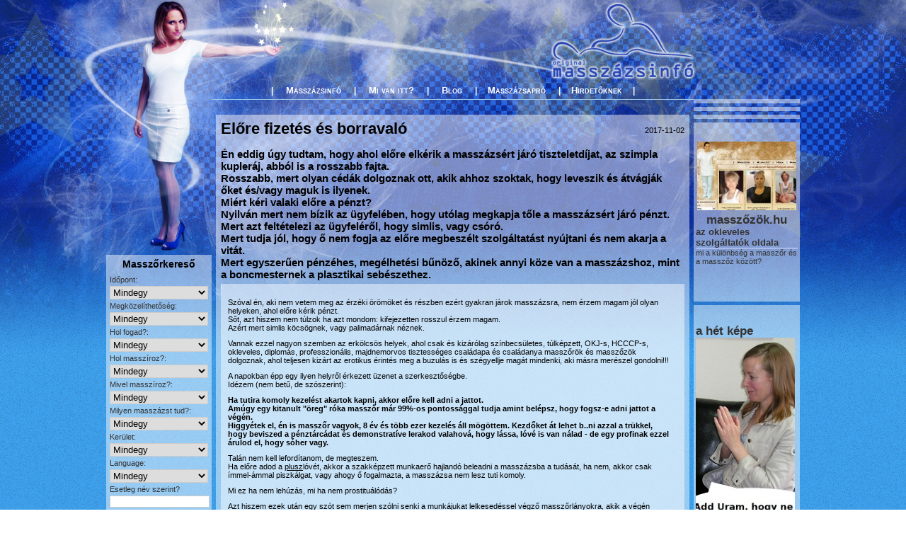

--- FILE ---
content_type: text/html; charset=utf-8
request_url: https://masszazsinfo.hu/news/Elore-fizetes-es-borravalo
body_size: 48728
content:
<!DOCTYPE html PUBLIC "-//W3C//DTD XHTML 1.0 Strict//EN" "http://www.w3.org/TR/xhtml1/DTD/xhtml1-strict.dtd">
<html xmlns="http://www.w3.org/1999/xhtml" xml:lang="hu" lang="hu">
<head>
    <meta http-equiv="Content-Type" content="text/html; charset=utf-8">
    <meta http-equiv="X-UA-Compatible" content="IE=9" />
    
    <meta http-equiv="imagetoolbar" content="no" />

            <meta name="author" content="Benke Péter" />
            <meta name="description" content="Előre fizetés, borravaló, lehúzás és nemfizetés a masszázsszalonban" />
            <meta name="keywords" content="" />
            <meta name="reply-to" content="Benke Péter" />
            <meta name="copyright" content="Copyright &copy; 2020 Benke Péter. " />
            <meta name="robots" content="index, follow, all" />
            <meta name="distribution" content="Global" />
            <meta name="revisit-after" content="Daily" />
            <meta name="rating" content="General" />
            <meta name="doc-type" content="Web Page" />
     
	<title>Előre fizetés és borravaló</title>
	
            <link rel="stylesheet" type="text/css" href="https://masszazsinfo.hu/css/page.css" />
            <link rel="stylesheet" type="text/css" href="https://masszazsinfo.hu/css/lightbox.css" />
            <link rel="stylesheet" type="text/css" href="https://masszazsinfo.hu/css/masszazsinfo.hu.css" />
    	
            <script type="text/javascript" src="https://ajax.googleapis.com/ajax/libs/jquery/1.7.2/jquery.min.js"></script>
            <script type="text/javascript" src="https://ajax.googleapis.com/ajax/libs/jqueryui/1.8.21/jquery-ui.min.js"></script>
            <script type="text/javascript" src="https://ajax.googleapis.com/ajax/libs/swfobject/2.2/swfobject.js"></script>
            <script type="text/javascript" src="https://masszazsinfo.hu/js/jquery-ui.js"></script>
            <script type="text/javascript" src="https://masszazsinfo.hu/js/jquery_smooth-scroll.js"></script>
            <script type="text/javascript" src="https://masszazsinfo.hu/js/lightbox.js"></script>
        
	<link rel="shortcut icon" href="https://masszazsinfo.hu/images/masszazsinfo.hu.ico" type="image/x-icon">
	<link rel="icon" href="https://masszazsinfo.hu/images/masszazsinfo.hu.ico" type="image/x-icon">
	<meta property="og:url" content="https://masszazsinfo.hu/" />
	<meta property="og:type" content="website" />
	<meta property="og:title" content="masszázs, masszázs hirdetések, Masszázs Budapesten - Masszázsinfó" />
	<meta property="og:description" content="Masszázsra vágyik? Akkor válasszon a masszázsinfóról. Merthogy masszázs, nem? De!" />

	
 <!-- Global site tag (gtag.js) - Google Analytics -->
 
<script async src="https://www.googletagmanager.com/gtag/js?id=UA-178379410-1"></script>
<script>
window.dataLayer = window.dataLayer || [];
function gtag(){dataLayer.push(arguments);}
gtag('js', new Date());

gtag('config', 'UA-178379410-1');
</script>

</head>
<body>
	<div id="backpic"></div>
    <div id="wrapper">
   	    <!-- HEADER -->
	<div id="header">
		 <a href="https://masszazsinfo.hu">
		 	<div id="header_content">
	        	 
        	</div>
        </a>
	</div>
        <!-- HEADER -->
        <div id="container">
            <div id="content">
                <div id="left_side">
     <a href="https://masszazsinfo.hu"><div class="left_empty"></div></a>
    <div id="kereso">
<div class="kereso_title">Masszőrkereső</div>
<form name="kereso" method="get" action="https://masszazsinfo.hu">
		<label for="nap">Időpont:</label>
		<select name="nap" id="nap">
			<option  value="mindegy">Mindegy</option>
			<option value="most">Most</option>
			<option value="hetkoznap">Hétköznap</option>
			<option value="hetvege">Hétvége</option>
			<option value="mindennap">Minden nap</option>
			<option value="ma">Mai nap</option>
		</select>
		<div id="timepick" class="timepick">
		<label for="ido_tol">Időpont:</label><br>
		<select name="ido_tol" id="ido_tol" style="width: 50px;">
			<option value="-">-</option>
							<option  value="0">0</option>
							<option  value="1">1</option>
							<option  value="2">2</option>
							<option  value="3">3</option>
							<option  value="4">4</option>
							<option  value="5">5</option>
							<option  value="6">6</option>
							<option  value="7">7</option>
							<option  value="8">8</option>
							<option  value="9">9</option>
							<option  value="10">10</option>
							<option  value="11">11</option>
							<option  value="12">12</option>
							<option  value="13">13</option>
							<option  value="14">14</option>
							<option  value="15">15</option>
							<option  value="16">16</option>
							<option  value="17">17</option>
							<option  value="18">18</option>
							<option  value="19">19</option>
							<option  value="20">20</option>
							<option  value="21">21</option>
							<option  value="22">22</option>
							<option  value="23">23</option>
					</select>- 
		<select name="ido_ig" id="ido_ig" style="width: 50px;">
			<option value="-">-</option>
							<option  value="1">1</option>
							<option  value="2">2</option>
							<option  value="3">3</option>
							<option  value="4">4</option>
							<option  value="5">5</option>
							<option  value="6">6</option>
							<option  value="7">7</option>
							<option  value="8">8</option>
							<option  value="9">9</option>
							<option  value="10">10</option>
							<option  value="11">11</option>
							<option  value="12">12</option>
							<option  value="13">13</option>
							<option  value="14">14</option>
							<option  value="15">15</option>
							<option  value="16">16</option>
							<option  value="17">17</option>
							<option  value="18">18</option>
							<option  value="19">19</option>
							<option  value="20">20</option>
							<option  value="21">21</option>
							<option  value="22">22</option>
							<option  value="23">23</option>
							<option  value="24">24</option>
					</select>
		</div>
	
		                                                                                                                                                                                                                                                                                                                                                                                                                                                                                                                                                                                                                            					<label for="megkozelithetoseg">Megközelíthetőség:</label>
					<select name="megkozelithetoseg" id="megkozelithetoseg">
					<option value="0">Mindegy</option>
                                            							<option  value="5">Ingyenes parkolás</option>
                                                                    							<option  value="6">Fizetős parkoló</option>
                                                                    							<option  value="116">Kiváló tömegközlekedés</option>
                                                                    							<option  value="7">Saját parkoló</option>
                                            					</select>
                                                                                                                                                                                                                                                                                                                                                                                                                                                                                                                                                                                                                                                                                                                                                                                                                                                                                                                                                                                                                                                                                                                                                                                                                                                                                                                                                                                                        					<label for="fogad">Hol fogad?:</label>
					<select name="fogad" id="fogad">
					<option value="0">Mindegy</option>
                                            							<option  value="15">Saját lakás</option>
                                                                                                                							<option  value="17">Bérlakás, másokkal</option>
                                                                    							<option  value="18">Szépségszalon</option>
                                                                    							<option  value="19">Egyéb üzlet</option>
                                                                    							<option  value="20">Hotel</option>
                                                                    							<option  value="21">Uszoda</option>
                                                                    							<option  value="22">Wellness</option>
                                                                    							<option  value="23">Természetgyógyász rendelő</option>
                                                                    							<option  value="24">Masszázsszalon</option>
                                                                    							<option  value="25">Házhoz megy</option>
                                                                    							<option  value="26">Egyéb</option>
                                            					</select>
                                                                                                                                                                                                                                                                                                                                                                                                        					<label for="massziroz">Hol masszíroz?:</label>
					<select name="massziroz" id="massziroz">
					<option value="0">Mindegy</option>
                                            							<option  value="27">Masszázságy, masszázspad</option>
                                                                    							<option  value="28">Ágy</option>
                                                                    							<option  value="29">Földre helyezett matrac, tatami</option>
                                                                    							<option  value="30">Szabadon választható</option>
                                            					</select>
                                                                                                                                                                                                                                                                                                                                                                                                                                                                                                                                                                                                                                                                                                                                                                                                                                                                                                                            					<label for="mivel">Mivel masszíroz?:</label>
					<select name="mivel" id="mivel">
					<option value="0">Mindegy</option>
                                            							<option  value="41">Kézzel</option>
                                                                    							<option  value="42">Alkarral</option>
                                                                                                                                                            							<option  value="45">Lábbal</option>
                                            					</select>
                                                                                                                                                                                                                                                                                                                                                                                                                                                                                                                                                                                                                                                                                                                                                                                                                                                                                                                                                                                                                                                                                                                                                                                                                                                                                                                                                                                                                                                                                                                                                                                                                                                                                                                                                                                                                                                                                                                                                                                                                                                                                                                                                                                                                                                                                                                                                                                                                                                                                                                                                                                                                                                                                                                                                                                                                                                                                                                                                                                                                                                                                                                                                                                                                                                                                                                                                                                                                                                                                                                                                                                                                                                                                                                                                                                                                                                                                                                                                                                                                                                                                                                                                                                                                                                                                                                                                                                                                        					<label for="tudas">Milyen masszázst tud?:</label>
					<select name="tudas" id="tudas">
					<option value="0">Mindegy</option>
                                            							<option  value="84">komplex masszázs</option>
                                                                    							<option  value="142">metamorf masszázs</option>
                                                                    							<option  value="106">access bars</option>
                                                                    							<option  value="89">cellulit masszázs</option>
                                                                    							<option  value="111">Aromaterápiás masszázs</option>
                                                                    							<option  value="83">ayurvédikus masszázs</option>
                                                                    							<option  value="100">ázsiai masszázs</option>
                                                                    							<option  value="137">Breuss-masszázs</option>
                                                                                                                							<option  value="138">Dorn terápia</option>
                                                                                                                							<option  value="79">élménymasszázs</option>
                                                                    							<option  value="94">energetizáló masszázs</option>
                                                                    							<option  value="51">érzéki masszázs</option>
                                                                    							<option  value="86">fejmasszázs</option>
                                                                                                                							<option  value="50">frissítő-lazító masszázs</option>
                                                                    							<option  value="98">gerincmasszázs</option>
                                                                    							<option  value="82">gyógymasszázs</option>
                                                                                                                							<option  value="95">izomlazító masszázs</option>
                                                                                                                                                                                                                                                                                                							<option  value="81">keleti masszázs</option>
                                                                    							<option  value="96">kényeztető masszázs</option>
                                                                    							<option  value="134">kinezio tape</option>
                                                                    							<option  value="93">komplex masszázs</option>
                                                                    							<option  value="49">lávaköves masszázs</option>
                                                                    							<option  value="135">lágy csontkovácsolás</option>
                                                                                                                							<option  value="48">lomi-lomi</option>
                                                                    							<option  value="123">manikűr</option>
                                                                    							<option  value="126">masszázs hölgyeknek</option>
                                                                    							<option  value="136">mozgásterápia</option>
                                                                    							<option  value="118">négykezes masszázs</option>
                                                                    							<option  value="102">nyirokmasszázs</option>
                                                                    							<option  value="121">pedikűr</option>
                                                                                                                							<option  value="87">pihentető masszázs</option>
                                                                    							<option  value="78">professzionális masszázs</option>
                                                                    							<option  value="97">prosztata masszázs</option>
                                                                    							<option  value="85">relaxációs masszázs</option>
                                                                    							<option  value="52">sport masszázs</option>
                                                                    							<option  value="46">svéd masszázs</option>
                                                                    							<option  value="88">szakszerű masszázs</option>
                                                                                                                							<option  value="110">szeretetmasszázs</option>
                                                                    							<option  value="119">szinkronmasszázs</option>
                                                                    							<option  value="80">szőlőmagolajos masszázs</option>
                                                                    							<option  value="122">talpmasszázs</option>
                                                                                                                                                                                                        							<option  value="47">thai masszázs</option>
                                                                                                                							<option  value="108">yumeiho masszázs</option>
                                                                    							<option  value="53">egyéb</option>
                                                                    							<option  value="124">masszázs oktatás</option>
                                            					</select>
                                                                                                                                                                                                                                                                                                                                                                                                                                                                                                                                                                                                                                                                                                                                                                                                                                                                                                                                                                                                                                                                                                                                                                                                                                                                                                                                                                                                                                                                                                                                                                                                                                                                                                                                                                                                                                                                                                                                                                                                                                                                        					<label for="kerulet">Kerület:</label>
					<select name="kerulet" id="kerulet">
					<option value="0">Mindegy</option>
                                            							<option  value="54">I. kerület</option>
                                                                    							<option  value="55">II. kerület</option>
                                                                    							<option  value="56">III. kerület</option>
                                                                    							<option  value="57">IV. kerület</option>
                                                                    							<option  value="58">V. kerület</option>
                                                                    							<option  value="59">VI. kerület</option>
                                                                    							<option  value="60">VII. kerület</option>
                                                                    							<option  value="61">VIII. kerület</option>
                                                                    							<option  value="62">IX. kerület</option>
                                                                    							<option  value="63">X. kerület</option>
                                                                    							<option  value="64">XI. kerület</option>
                                                                    							<option  value="65">XII. kerület</option>
                                                                    							<option  value="66">XIII. kerület</option>
                                                                    							<option  value="67">XIV. kerület</option>
                                                                    							<option  value="68">XV. kerület</option>
                                                                    							<option  value="69">XVI. kerület</option>
                                                                    							<option  value="70">XVII. kerület</option>
                                                                    							<option  value="71">XVIII. kerület</option>
                                                                    							<option  value="72">XIX. kerület</option>
                                                                    							<option  value="73">XX. kerület</option>
                                                                    							<option  value="74">XXI. kerület</option>
                                                                    							<option  value="75">XXII. kerület</option>
                                                                    							<option  value="76">XXIII. kerület</option>
                                                                    							<option  value="77">Budapesten kívül</option>
                                            					</select>
                                                                                                                                                                                                                                                                                                                                                                                                                                                                                                                                                                                                                                                        					<label for="nyelv">Language:</label>
					<select name="nyelv" id="nyelv">
					<option value="0">Mindegy</option>
                                            							<option  value="127">I speak English</option>
                                                                    							<option  value="128">Ich spreche Deutsch</option>
                                                                    							<option  value="129">Io parlo Italiano</option>
                                                                    							<option  value="130">Je parle français</option>
                                                                    							<option  value="131">Hablo Español</option>
                                                                    							<option  value="132">Я говорю по русски</option>
                                                                    							<option  value="133">Я розмовляю українською</option>
                                            					</select>
                            <label for="nev">Esetleg név szerint?</label><br>
    <input type="text" name="nev" id="nev" value="">
    <input type="hidden" name="page_selected" value="3" />
    <input class="kereses_button" name="search" type="submit" value="Keresés" />
    <input class="kereses_button" name="reset" id="search_reset" type="button" value="Feltételek törlése" />
</form>
</div>
<script type="text/javascript">
	$(document).ready(function() {
		if ($('#ido_tol').val() == '-') $('#ido_tol').val('0');
		if ($('#ido_ig').val() == '-') $('#ido_ig').val('24');
	
		if (($('#nap').val() == 'most') || ($('#nap').val() == 'mindegy'))
			$('#timepick').hide();
			
		var ido = $('#ido_tol').val();
		$('#ido_ig option').each(function (index) {
			if (parseInt($(this).attr('value')) <= ido) {
				$(this).hide();
			} else {
				$(this).show();
			}
		});
		var ido = $('#ido_ig').val();
		$('#ido_tol option').each(function (index) {
			if (parseInt($(this).attr('value')) >= ido) {
				$(this).hide();
			} else {
				$(this).show();
			}
		});
	});
    $('#search_reset').on('click', function () {
        $('select').val(0);
		$('#ido_tol').val('0');
		$('#ido_ig').val('24');
		$('#timepick').hide();
    });
	$('#nap').on('change', function () {
		if (($(this).val() == 'most') || ($(this).val() == 'mindegy')) {
			$('#timepick').hide();
			$('#ido_tol').val('0');
			$('#ido_ig').val('24');
		} else {
			$('#timepick').show();
		}
	});
	$('#ido_tol').on('change', function () {
		var ido = $(this).val();
		$('#ido_ig option').each(function (index) {
			if (parseInt($(this).attr('value')) <= ido) {
				$(this).hide();
			} else {
				$(this).show();
			}

		});
	});
	$('#ido_ig').on('change', function () {
		var ido = $(this).val();
		$('#ido_tol option').each(function (index) {
			if (parseInt($(this).attr('value')) >= ido) {
				$(this).hide();
			} else {
				$(this).show();
			}
		});
	});
    
</script>
                                                                                                                                                                                                                        <div class="left_modul"><h2 style="text-align: center;">
	<a href="https://masszazsinfo.hu/ahonapidezete">A h&oacute;nap id&eacute;zete</a></h2>
<p style="text-align: center;">
	<a href="https://masszazsinfo.hu/ahonapidezete"><img alt="" src="https://masszazsinfo.hu/admin/userfiles/images/stephen_king_cimlapidezet.jpg" style="width: 140px; height: 227px;" /></a></p>
</div>
                                                                            <div class="left_modul"><p style="text-align: center;">
	&nbsp;</p>
<p style="text-align: center;">
	&nbsp;</p>
<p style="text-align: center;">
	&nbsp;</p>
<p style="text-align: center;">
	<img alt="masszázsinfo kérdések" src="https://masszazsinfo.hu/admin/userfiles/images/gyik.jpg" style="width: 140px; height: 94px; margin-top: 5px; margin-bottom: 5px;" /></p>
<h2 style="text-align: center;">
	GYIK</h2>
<p style="text-align: center;">
	(gyakran ism&eacute;telt k&eacute;rd&eacute;sek)</p>
<p style="text-align: center;">
	*******************</p>
<h2>
	<a href="https://masszazsinfo.hu/news/Miert-pont-a-masszazsinfo" target="_blank">Mitől m&aacute;s </a></h2>
<h3 style="text-align: right;">
	<a href="https://masszazsinfo.hu/news/Miert-pont-a-masszazsinfo" target="_blank">a massz&aacute;zsinf&oacute;?</a></h3>
<p>
	&nbsp;</p>
<h2>
	<a href="https://masszazsinfo.hu/news/Miert-nincs-itt-forum" target="_blank">Mi&eacute;rt nincs </a></h2>
<h3 style="text-align: right;">
	<a href="https://masszazsinfo.hu/news/Miert-nincs-itt-forum" target="_blank">itt f&oacute;rum?</a></h3>
<p>
	&nbsp;</p>
<h2>
	<a href="https://masszazsinfo.hu/news/Mit-tud-a-kezunk" target="_blank">Mit tud </a></h2>
<h3 style="text-align: right;">
	<a href="https://masszazsinfo.hu/news/Mit-tud-a-kezunk" target="_blank">a kez&uuml;nk?</a></h3>
<p>
	&nbsp;</p>
<h2>
	<a href="https://masszazsinfo.hu/news/Kinek-mire-jo" target="_blank">Mire j&oacute; </a></h2>
<h3 style="text-align: right;">
	<a href="https://masszazsinfo.hu/news/Kinek-mire-jo" target="_blank">a massz&aacute;zs?</a></h3>
<p>
	&nbsp;</p>
<h2>
	<a href="https://masszazsinfo.hu/news/A-kritikan-aluli-masszazs-ismervei-" target="_blank">Milyen a </a></h2>
<h3 style="text-align: right;">
	<a href="https://masszazsinfo.hu/news/A-kritikan-aluli-masszazs-ismervei-" target="_blank">rossz massz&aacute;zs</a>?</h3>
<p>
	&nbsp;</p>
<h2>
	<a href="https://masszazsinfo.hu/news/Masszazsszalon-vagy-kupleraj" target="_blank">Massz&aacute;zsszalon </a></h2>
<h3 style="text-align: right;">
	<a href="https://masszazsinfo.hu/news/Masszazsszalon-vagy-kupleraj" target="_blank">vagy kupler&aacute;j?</a></h3>
<p>
	&nbsp;</p>
<h2>
	<a href="https://masszazsinfo.hu/news/Miert-kerdi-a-vendeg%2C-hogy-milyen-befejezes-van" target="_blank">Mi&eacute;rt k&eacute;rd&eacute;s </a></h2>
<h3 style="text-align: right;">
	<a href="https://masszazsinfo.hu/news/Miert-kerdi-a-vendeg%2C-hogy-milyen-befejezes-van" target="_blank">a befejez&eacute;s?</a></h3>
<p>
	&nbsp;</p>
<h2>
	<a href="https://masszazsinfo.hu/news/Kik-is-mocskoljak-be-a-szakmat-" target="_blank">Kik j&aacute;ratj&aacute;k le </a></h2>
<h3 style="text-align: right;">
	<a href="https://masszazsinfo.hu/news/Kik-is-mocskoljak-be-a-szakmat-" target="_blank">a szakm&aacute;t?</a></h3>
<p>
	&nbsp;</p>
</div>
                                                                                                                                                                                                                        <div class="left_modul"><p>
	<a href="https://masszazsinfo.hu/hirdessen-a-masszazsinfon" target="_blank"><img alt="masszázshirdetés feladás itt" src="https://masszazsinfo.hu/admin/userfiles/images/hirdetne.jpg" style="width: 145px; height: 307px;" /></a></p>
</div>
                                                                <div class="left_modul"><h3>
	<a href="https://masszazsinfo.hu/partnerek">partnereink oldala</a></h3>
<p>
	<a href="https://www.mystat.hu/query.php?id=6166" target="_blank"><script language="JavaScript" type="text/javascript" src="https://stat.mystat.hu/stat.php?h=1&id=6166"></script></a><noscript><a href="https://www.mystat.hu/query.php?id=6166" target="_blank"><img src="https://stat.mystat.hu/collect.php?id=6166&h=1" alt="mystat" border="0"></img></a></noscript></p>
</div>
                                                        <div class="left_modul"><p style="text-align: center;">
	<strong><a href="https://masszazsmaskeppen.hu" target="_blank"><img alt="masszázs másképpen" src="https://masszazsinfo.hu/admin/userfiles/images/nezd.jpg" style="width: 75px; height: 100px;" /></a></strong></p>
<p style="text-align: center;">
	<strong><a href="https://masszazsmaskeppen.hu" target="_blank">massz&aacute;zs m&aacute;sk&eacute;ppen</a></strong></p>
</div>
                                                    
</div>


            <div id="center_side">
    <div id="mainmenu" class="felsomenu">
            	        	        	        	        	        	        	        	        	        	        	        	        	        	        	        	        	        	        	        	        	        	        	        			|		    <a href="https://masszazsinfo.hu">Masszázsinfó</a>
		  
        
                			|		    <a href="https://masszazsinfo.hu/miert-pont-a-masszazsinfo">Mi van itt?</a>
		  
        
                			|		    <a href="https://masszazsinfo.hu/news">Blog</a>
		  
        
                |<a href="https://masszazsinfo.hu/masszazsapro" target="_blank">Masszázsapró</a>
	|<a href="https://masszazsinfo.hu/masszazshirdetok" target="_blank">Hirdetőknek</a>|
</div>
	
	<div id="center_tartalom">
		    <div class="hir">
    <div class="hir_cim">
        <h1>Előre fizetés és borravaló</h1>
    </div>
    <div class="hir_datum">2017-11-02</div>
    <h3><div class="hir_rovid"><h3>
	&Eacute;n eddig &uacute;gy tudtam, hogy ahol előre elk&eacute;rik a massz&aacute;zs&eacute;rt j&aacute;r&oacute; tiszteletd&iacute;jat, az szimpla kupler&aacute;j, abb&oacute;l is a rosszabb fajta.<br />
	Rosszabb, mert olyan c&eacute;d&aacute;k&nbsp;dolgoznak ott, akik ahhoz szoktak, hogy leveszik &eacute;s &aacute;tv&aacute;gj&aacute;k őket &eacute;s/vagy maguk is ilyenek.</h3>
<h3>
	Mi&eacute;rt k&eacute;ri valaki előre a p&eacute;nzt?<br />
	Nyilv&aacute;n mert nem b&iacute;zik az &uuml;gyfel&eacute;ben, hogy ut&oacute;lag megkapja tőle&nbsp;a massz&aacute;zs&eacute;rt j&aacute;r&oacute; p&eacute;nzt.<br />
	Mert azt felt&eacute;telezi az &uuml;gyfel&eacute;ről, hogy simlis, vagy cs&oacute;r&oacute;.<br />
	Mert tudja j&oacute;l, hogy&nbsp;ő nem fogja az előre megbesz&eacute;lt szolg&aacute;ltat&aacute;st ny&uacute;jtani &eacute;s nem akarja a vit&aacute;t.<br />
	Mert egyszerűen p&eacute;nz&eacute;hes, meg&eacute;lhet&eacute;si bűn&ouml;ző, akinek annyi k&ouml;ze van a massz&aacute;zshoz, mint a boncmesternek a plasztikai seb&eacute;szethez.</h3>
</div></h3>

<div class="hir_teljes">
    <p>
	Sz&oacute;val &eacute;n, aki nem vetem meg az &eacute;rz&eacute;ki &ouml;r&ouml;m&ouml;ket &eacute;s r&eacute;szben ez&eacute;rt gyakran j&aacute;rok massz&aacute;zsra, nem &eacute;rzem magam j&oacute;l olyan helyeken, ahol előre k&eacute;rik p&eacute;nzt.<br />
	Sőt, azt hiszem nem t&uacute;lzok ha azt mondom: kifejezetten rosszul &eacute;rzem magam.<br />
	Az&eacute;rt mert simlis&nbsp;k&ouml;cs&ouml;gnek, vagy palimad&aacute;rnak n&eacute;znek.</p>
<p>
	Vannak ezzel nagyon szemben&nbsp;az erk&ouml;lcs&ouml;s helyek, ahol csak &eacute;s kiz&aacute;r&oacute;lag sz&iacute;nbecs&uuml;letes, t&uacute;lk&eacute;pzett, OKJ-s, HCCCP-s, okleveles, diplom&aacute;s, professzion&aacute;lis, majdnemorvos tisztess&eacute;ges csal&aacute;dapa &eacute;s csal&aacute;danya masszőr&ouml;k &eacute;s masszőz&ouml;k dolgoznak, ahol teljesen kiz&aacute;rt az erotikus &eacute;rint&eacute;s meg a buzul&aacute;s is &eacute;s sz&eacute;gyellje mag&aacute;t mindenki, aki m&aacute;sra mer&eacute;szel gondolni!!!</p>
<p>
	A napokban &eacute;pp egy ilyen helyről &eacute;rkezett &uuml;zenet a szerkesztős&eacute;gbe.<br />
	Id&eacute;zem (nem betű, de sz&oacute;szerint):</p>
<p>
	<strong>Ha tutira komoly kezel&eacute;st akartok kapni, akkor előre kell adni a jattot.<br />
	Am&uacute;gy egy kitanult &quot;&ouml;reg&quot; r&oacute;ka masszőr m&aacute;r 99%-os pontoss&aacute;ggal tudja amint bel&eacute;psz, hogy fogsz-e adni jattot a v&eacute;g&eacute;n.<br />
	Higgy&eacute;tek el, &eacute;n is masszőr vagyok, 8 &eacute;v &eacute;s t&ouml;bb ezer kezel&eacute;s &aacute;ll m&ouml;g&ouml;ttem. Kezdőket &aacute;t lehet b..ni azzal a tr&uuml;kkel, hogy beviszed a p&eacute;nzt&aacute;rc&aacute;dat &eacute;s demonstrat&iacute;ve lerakod valahov&aacute;, hogy l&aacute;ssa, l&oacute;v&eacute; is van n&aacute;lad - de egy profinak ezzel &aacute;rulod el, hogy s&oacute;her vagy. </strong></p>
<p>
	Tal&aacute;n nem kell leford&iacute;tanom, de megteszem.<br />
	Ha előre adod a <u>plusz</u>l&oacute;v&eacute;t, akkor a szakk&eacute;pzett munkaerő hajland&oacute; beleadni a massz&aacute;zsba a tud&aacute;s&aacute;t, ha nem, akkor csak &iacute;mmel-&aacute;mmal piszk&aacute;lgat, vagy ahogy ő fogalmazta, a massz&aacute;zsa nem lesz tuti komoly.</p>
<p>
	Mi ez ha nem leh&uacute;z&aacute;s, mi ha nem prostitu&aacute;l&oacute;d&aacute;s?</p>
<p>
	Azt hiszem ezek ut&aacute;n egy sz&oacute;t sem merjen sz&oacute;lni senki a munk&aacute;jukat lelkesed&eacute;ssel v&eacute;gző masszőrl&aacute;nyokra, akik a v&eacute;g&eacute;n belevisznek egy kis &eacute;rz&eacute;kis&eacute;get.<br />
	Sokkal tisztess&eacute;gesebbek, mint az, aki ezt a balk&aacute;ni mentalit&aacute;st m&eacute;g b&uuml;szk&eacute;n k&ouml;zz&eacute; is teszi!</p>
<p>
	&nbsp;</p>
<p>
	RoK</p>

</div>
</div>

	</div>
</div>
    <div id="right_side">
    <div class="right_empty"></div>
                                                                                                            <div class="left_modul"><div class="modul_uj_hirdeto">
    </div></div>
                                                                                                                                                                                                                                                <div class="left_modul">	</div>
                                                                                            <div class="left_modul"><div class="modul_ujkep">
    </div>
</div>
                                                                                                                                                    <div class="left_modul"><br />
<br />
<h2 style="text-align: center;">
	<a href="https://masszozok.hu" target="_blank"><img alt="masszőzök" src="https://masszazsinfo.hu/admin/userfiles/images/masszozok_kicsi.jpg" style="width: 140px; height: 97px;" /></a><br />
	<a href="https://masszozok.hu" target="_blank">masszőz&ouml;k.hu</a></h2>
<h3>
	<a href="https://masszozok.hu" target="_blank">az okleveles szolg&aacute;ltat&oacute;k oldala</a></h3>
<p>
	mi a k&uuml;l&ouml;nbs&eacute;g a masszőr &eacute;s a masszőz k&ouml;z&ouml;tt?</p>
<p>
	<br />
	<br />
	<br />
	&nbsp;</p>
</div>
                                                                                                                                                                                                                                                                <div class="left_modul"><br />
<br />
<h2>
	<a href="https://masszazsinfo.hu/masszazsfoto">a h&eacute;t k&eacute;pe </a></h2>
<p>
	<a href="https://masszazsinfo.hu/masszazsfoto"><img alt="fohász masszázs előtt" src="https://masszazsinfo.hu/admin/userfiles/images/adduram.jpg" style="width: 140px; height: 248px;" /></a></p>
<br />
<br />
</div>
                                                                    <div class="left_modul"><p>
	<strong>GONDOLTA VOLNA?</strong></p>
<p>
	- <a href="https://masszazsinfo.hu/news/Masszazsokrol-irtak" target="_blank">Ilyen volt a massz&aacute;zsom</a></p>
<p>
	- <a href="https://masszazsinfo.hu/news/Egyszer-csak-a-masszor-keze-eltevedt" target="_blank">Egyszer csak a masszőr keze elt&eacute;vedt</a> (gyűjtem&eacute;ny)</p>
<p>
	-<a href="https://masszazsinfo.hu/news/Specialis-masszazsok-1." target="_blank"> Speci&aacute;lis massz&aacute;zsok</a></p>
<p>
	-<a href="https://masszazsinfo.hu/masszazs-es-egeszseg" target="_blank"> Massz&aacute;zs &eacute;s eg&eacute;szs&eacute;g</a></p>
<p>
	-<a href="https://masszazsinfo.hu/news/Ne-nyulkalj-masszazs-kozben%2C-mert-megjarod-"> Ne ny&uacute;lk&aacute;lj massz&aacute;zs k&ouml;zben, mert megj&aacute;rod! (vide&oacute;)</a><br />
	&nbsp;</p>
<p>
	<a href="https://www.mystat.hu/query.php?id=157798" target="_blank"><script language="JavaScript" type="text/javascript" src="https://stat.mystat.hu/stat.php?h=1&id=157798"></script></a><noscript><a href="https://www.mystat.hu/query.php?id=157798" target="_blank"><img src="https://stat.mystat.hu/collect.php?id=157798&h=1" alt="mystat" border="0"></img></a></noscript></p>
</div>
                                    <div class="left_modul"><p>
	<a href="https://masszazsinfo.hu/vasarlokkonyve"><img alt="masszázs beszámolók" src="https://masszazsinfo.hu/admin/userfiles/images/vassarlokkonyve.jpg" style="width: 140px; height: 84px;" /></a></p>
</div>
                                    <div class="left_modul"><h2>
	<a href="https://www.youtube.com/user/mmedify" target="_blank">n&eacute;zze meg a massz&aacute;zsinf&oacute;</a></h2>
<p>
	<a href="https://www.youtube.com/user/mmedify" target="_blank"><img alt="masszázsinfó csatorna a youtube-on" src="https://masszazsinfo.hu/admin/userfiles/images/youtube.jpg" style="width: 145px; height: 62px; margin-top: 5px; margin-bottom: 5px;" /></a></p>
<h4>
	csatorn&aacute;j&aacute;t, ha tetszett,<br />
	iratkozzon f&ouml;l izibe&#39;</h4>
</div>
                                    <div class="left_modul"><p style="text-align: center;">
	<span style="font-size:24px;">***</span></p>
<h3>
	<span style="color:#0000ff;"><strong>Mit kell tudni a(z)</strong></span></h3>
<p>
	&nbsp;</p>
<h4>
	- <a href="https://masszazsinfo.hu/access-bars" target="_blank">Access Bars</a></h4>
<h4>
	<a href="https://masszazsinfo.hu/news/Mi-az-a-lavakoves-masszazs" target="_blank">- l&aacute;vak&ouml;ves massz&aacute;zs</a></h4>
<h4>
	<a href="https://masszazsinfo.hu/news/Milyen-az-a-mezesmasszazs" target="_blank">- m&eacute;zes massz&aacute;zs</a></h4>
<h4>
	<a href="https://prosztatamasszazs.hu/mivanitt" target="_blank">- prosztata massz&aacute;zs</a></h4>
<h4>
	<a href="https://masszazsinfo.hu/svedmasszazs" target="_blank">- sv&eacute;dmassz&aacute;zs</a></h4>
<h3 style="text-align: right;">
	...R&Oacute;L?</h3>
<p>
	&nbsp;</p>
<p style="text-align: center;">
	<span style="font-size:24px;">***</span></p>
</div>
                                    <div class="left_modul"><p style="text-align: center;">
	<a href="https://erzeki-masszazs.hu" target="_blank"><img alt="masszázs és tantrikus masszázs" src="https://masszazsinfo.hu/admin/userfiles/images/nezd-jobb.jpg" style="width: 75px; height: 100px;" /></a></p>
<h3 style="text-align: center;">
	<a href="https://erzeki-masszazs.hu" target="_blank">ha ez sem el&eacute;g</a></h3>
</div>
            
</div>
            </div>
        </div>
	<!-- FOOTER -->
	<div id="footer">
		<div id="footer_content">
			<div id="footermenu">
	<a target="_blank" href="https://masszazsmaskeppen.hu/impresszum" target="_blank">Kapcsolatfelvétel</a> |
	<a target="_blank" href="https://masszazsmaskeppen.hu/hirdessen-itt" target="_blank">Hirdessen itt</a> |
	<a target="_blank" href="https://masszazsinfo.hu/copyright">Copyright</a>
</div>

<div id="footermenu">
	Copyright by Mobil Média 2001 Kft.<br/>
	<a href="https://www.dlight.hu" target="_blank">Created by DLight</a>
</div>    		
		</div>
	</div>
	<!-- FOOTER -->
    </div>
    
    <script>
    	$(".hirdetes_video iframe").css("width","400px");
    	if($("#elso_tulajdonsag").html()!=null)
    	$(".hirdetes_nev h1").append(" - "+$("#elso_tulajdonsag").html());
    </script>
    </body>
</html>

--- FILE ---
content_type: text/css; charset=utf-8
request_url: https://masszazsinfo.hu/css/page.css
body_size: 2223
content:
@charset "utf-8";*{margin:0;padding:0;border:0;}html,body{height:100%;width:100%;}body,td,th{margin:0px;padding:0px;border:0px;font-family:Verdana,Geneva,sans-serif;font-size:11px;color:#343333;}body{}a{font-family:Verdana,Geneva,sans-serif;color:#343333;}a:link{text-decoration:none;}a:visited{text-decoration:none;color:#343333;}a:hover{text-decoration:underline;color:#343333;}a:active{text-decoration:none;color:#343333;}#backpic{height:975px;position:absolute;width:100%;}#wrapper{width:auto;text-align:left;position:relative;min-height:100%;height:auto !important;height:100%;}#header{position:relative;width:100%;}#header_content{position:relative;margin:0px auto;width:980px;height:115px;}#container:after{clear:both;display:block;content:".";height:0;visibility:hidden;min-height:110px;}#container{padding-bottom:100px;}#footer{width:100%;height:100px;position:absolute;bottom:0 !important;bottom:-1px;}#footer_content{position:relative;margin:0px auto;width:980px;height:100px;}#content{position:relative;margin:0px auto;padding-bottom:100px;width:980px;}#left_side,#center_side,#right_side{position:relative;float:left;height:100%;}#left_side{width:150px;}#left_side div{float:left;}#left_header{height:200px;background-color:#ff0000;margin-bottom:5px;}#center_side{width:680px;}#right_side{width:150px;}#right_side div{float:left;}.left_empty{height:380px;width:100%}.right_empty{height:25px;width:100%;}#mainmenu,#footermenu{padding:5px;text-align:center;}#footermenu{border-top:1px solid #FFFFFF;}#mainmenu{background:url(../images/kereso_back.png);font-variant:small-caps;font-weight:bold;margin-bottom:1px;}#mainmenu a{margin-right:15px;margin-left:15px;font-size:13px;}#footermenu a{margin-right:5px;margin-left:5px;}#kereso{background:url("../images/kereso_back.png") repeat scroll 0 0 transparent;border-bottom:1px solid #000000;padding:5px;width:139px;margin-bottom:5px;}#kereso label,#kereso select,#kereso input{margin-top:3px;margin-bottom:3px;width:139px;}#kereso input{border:1px solid #cccccc;}#kereso select{border:1px solid #cccccc;margin-right:10px;}#kereso .kereses_button{padding:3px;background-color:#ffffff;cursor:pointer;}#kereso .kereso_title{color:#000000;font-size:0.875rem;font-weight:bold;margin-bottom:8px;text-align:center;width:100%;}#center_tartalom{width:100%;padding:5px;}.left_modul,.right_modul{margin-bottom:5px;width:144px;padding:3px;}.modul_hirlevel h3{font-size:11px;border-bottom:1px solid #aaaaaa;margin-bottom:5px;}.modul_hirlevel label{margin-bottom:3px;}.modul_hirlevel input{margin-bottom:3px;width:144px;}.modul_hirlevel .button{margin-top:3px;cursor:pointer;width:139px;float:right;}.modul_uj_hirdeto{width:100%;}.modul_uj_hirdeto h3{font-size:11px;border-bottom:1px solid #aaaaaa;margin-bottom:5px;}.modul_uj_hirdeto .datum{font-size:10px;}.modul_uj_hirdeto .nev a{font-size:12px;}.modul_uj_hirdeto .nev{margin-bottom:5px;font-weight:bold;overflow:hidden;text-overflow:ellipsis;white-space:nowrap;}.modul_linkek{width:100%;}.modul_linkek h3{font-size:11px;border-bottom:1px solid #aaaaaa;margin-bottom:5px;}.modul_linkek .link{text-align:right;}.modul_linkek .link a{font-size:10px;}.modul_ujkep{width:100%;}.modul_ujkep h3{font-size:11px;border-bottom:1px solid #aaaaaa;margin-bottom:5px;}.modul_ujkep_kep{float:left;width:35px;height:35px;overflow:hidden;margin-top:3px;}.modul_ujkep_kep img{width:35px;}.modul_ujkep_szoveg{margin-top:3px;overflow:hidden;padding-left:5px;padding-top:2px;white-space:nowrap;width:102px;}.modul_ujkep_szoveg .nev{font-weight:bold;overflow:hidden;text-overflow:ellipsis;white-space:nowrap;}.modul_uj_hir{width:100%;}.modul_uj_hir h3{font-size:11px;border-bottom:1px solid #aaaaaa;margin-bottom:5px;}.modul_uj_hir .datum{font-size:10px;}.modul_uj_hir .nev{margin-bottom:5px;font-weight:bold;}.modul_uj_hir .nev a{font-size:11px;}.keretlink_kep{text-align:center;width:100%;}.keretlink_szoveg{margin:3px 5px;position:absolute;}.kiemeltek{}.extrasor{background:url("../images/footer_masszaszinfo.jpg") no-repeat scroll center top rgba(0,0,0,0);border-top:1px solid #ffffff;height:200px;margin-top:15px;padding:6px;}.extrasor_title{color:#ffffff;font-size:20px;padding-bottom:10px;text-align:center;}.kep{border:1px solid;float:left;height:270px;margin:2px;max-height:270px;position:relative;width:125px;text-align:center;padding:1px;overflow:hidden;}.kep .nev{display:table-cell;height:56px;overflow:hidden;padding-left:3px;padding-right:3px;text-overflow:ellipsis;vertical-align:middle;}.kep .pic{border-bottom:1px solid #EA7E00;height:200px;margin-bottom:5px;margin-left:3px;margin-top:3px;overflow:hidden;padding-bottom:5px;width:148px;}.oszlop4{width:155px;margin:5px;padding-right:0px;}.oszlop5{height:220px;}.oszlop5 .pic{height:145px;width:120px;overflow:hidden;}.oszlop5 .pic img{height:145px;}.extrasor .oszlop5{height:150px;}.reklam{width:666px;overflow:hidden;padding-top:10px;padding-bottom:10px;float:left;}.oldal_rovid_leiras{width:655px;padding-top:15px;padding-bottom:15px;float:left;background:url("../images/kereso_back.png") repeat scroll 0 0 transparent;color:#000000;padding:5px;margin-top:25px;}.nyitooldal_felso_szoveg{margin-left:2px;margin-top:-4px;width:651px;}.no_results{width:660px;padding-top:15px;padding-bottom:15px;float:left;background:url("../images/kereso_back.png") repeat scroll 0 0 transparent;color:#000000;padding:5px;margin-top:25px;}.hirdetes_bal,.hirdetes_jobb,.hirdetes_galeria,.hirdetes_video{position:relative;float:left;}.hirdetes_bal{width:195px;min-height:400px;padding:10px;}.hirdetes_bal .parameterek a{text-decoration:underline;}.hirdetes_bal .parameterek .parameter_kategoria{font-weight:bold;margin-top:15px;margin-bottom:5px;}.hirdetes_bal .thumbpic{width:190px;height:240px;overflow:hidden;margin-bottom:20px;}.hirdetes_galeria .thumbpic{}.thumbpic .thumb_image{bottom:0;left:0;margin:auto;max-width:100%;position:absolute;right:0;top:0;}.hirdetes_bal .thumbpic img{}.hirdetes_jobb{width:436px;min-height:400px;padding:10px;}.hirdetes_jobb .hirdetes_nev{position:relative;margin-bottom:20px;}.hirdetes_jobb .hirdetes_kerulet{position:relative;line-height:30px;}.hirdetes_telefonszam,.hirdetes_nyitvatartas,.hirdetes_szoveg,.hirdetes_video a{width:100%;position:relative;float:left;margin-bottom:20px;font-size:12px;}.hirdetes_szoveg a{color:#ffffff;text-decoration:underline;}.hirdetes_video a{color:#ffffff;text-decoration:underline;}.hirdetes_telefonszam{font-size:20px;}.hirdetes_nyitvatartas p{margin-top:5px;margin-left:20px;}.hirdetes_nyitvatartas label{float:left;position:relative;width:70px;}.hirdetes_galeria{width:430px;}.hirdetes_galeria .thumbpic{float:left;position:relative;height:200px;overflow:hidden;text-align:center;margin:2px 2px 5px;padding:2px;width:31%;}.hirdetes_video{width:650px;min-height:50px;margin-top:25px;margin-bottom:25px;padding-left:15px;}.hirdetes_szoveg p,.hirdetes_szoveg h1,.hirdetes_szoveg h2,.hirdetes_szoveg h3,.hirdetes_szoveg h4,.hirdetes_szoveg h5,.hirdetes_szoveg h6,.hirdetes_szoveg pre,.hirdetes_szoveg span{margin:10px 10px 10px 0;}.hirdetes_szoveg ol{margin-left:35px;}.hir_title{margin-top:10px;}.hir{border-bottom:1px solid #000000;color:#FFFFFF;display:table;margin-top:15px;padding:7px;width:655px;}.hir a{color:#ffffff;text-decoration:underline;}.hir_cim,.hir_datum,.hir_teljes{position:relative;float:left;margin-bottom:10px;}.hir_cim{color:#000000;}.hir_cim a{color:#000000;font-size:20px;}.hir_datum{float:right;line-height:30px;color:#000000;}.hir_rovid{color:#000000;float:left;position:relative;width:100%;font-weight:bold;}.hir_rovid img{padding:5px;}.hir_teljes{width:auto;color:#000000;padding:10px;margin-top:5px;}.hir_teljes img{max-width:605px;}.hir_rovid a{color:#000000;text-decoration:underline;}.hir_teljes a{color:#000000;text-decoration:underline;}.hir_teljes p,.hir_teljes h1,.hir_teljes h2,.hir_teljes h3,.hir_teljes h4,.hir_teljes h5,.hir_teljes h6,.hir_teljes pre,.hir_teljes span{margin:10px 10px 10px 0;}.hir_teljes ol{margin-left:35px;}.hir_teljes img{padding:5px;}.clear{clear:both;}.dinamikus_oldal{color:#FFFFFF;margin-bottom:20px;margin-top:20px;padding:5px 5px 10px;width:655px;}.dinamikus_oldal a{text-decoration:underline;}.dinamikus_oldal p,.dinamikus_oldal h1,.dinamikus_oldal h2,.dinamikus_oldal h3,.dinamikus_oldal h4,.dinamikus_oldal h5,.dinamikus_oldal h6,.dinamikus_oldal pre,.dinamikus_oldal span{margin:10px 10px 10px 0;}.dinamikus_oldal li,.hir_teljes li,.hirdetes_szoveg li{margin-bottom:5px;margin-left:25px;margin-right:10px;}.dinamikus_oldal ol{margin-left:35px;}.munka{font-size:14px;padding:10px;width:645px;}.munka p{margin:0px;}.dinamikus_oldal .cke_button{margin:0px;}.cke_skin_kama .cke_wrapper{background:none !important;border:none !important;padding:0px !important;}span.cke_skin_kama{border:medium none !important;padding:0 !important;}.adultpage{background-color:#000000;}.adult{background:url("../images/adultpage_back.jpg") repeat-x scroll 0 0 transparent;height:523px;}.adult .figyelem{width:780px;height:238px;margin:0px auto;padding-top:120px;}.adult .gombok{margin:0 auto;text-align:center;width:800px;}.adult .gombok a{}.moduloszto{border-bottom:1px solid #FFFFFF;height:10px;width:100%;}#masszazsreg{width:500px;margin:15px auto;padding:15px;border:1px solid #ffffff;}#masszazsreg label{display:block;float:left;position:relative;width:120px;}#masszazsreg input{padding:5px;width:300px;}#masszazsreg select{padding:5px;}#masszazsreg .submit_gomb{margin:20px auto 0;width:120px;}#masszazsreg .submit_gomb input{font-weight:bold;width:120px;cursor:pointer;}.sikeres_reg{font-size:20px;font-weight:bold;padding-bottom:20px;padding-top:20px;text-align:center;}.splashscreen{background-color:rgba(0,0,0,0.5);height:100%;left:0;position:absolute;top:0;width:100%;z-index:1000;}.splashscreen_content{background-color:rgba(255,255,255,0.9);border:3px solid #343333;bottom:-30%;font-size:16px;height:250px;margin:0 auto;max-width:400px;padding:15px;position:relative;width:100%;text-align:center;}.splashscreen_content img{float:right;height:20px;position:relative;width:20px;}

--- FILE ---
content_type: text/css; charset=utf-8
request_url: https://masszazsinfo.hu/css/masszazsinfo.hu.css
body_size: 697
content:
@charset "utf-8";body{background:url(../images/bg_masszaszinfo.jpg);}#backpic{background:url(../images/background_masszaszinfo.jpg) no-repeat center top;}#mainmenu{color:#ffffff;background:none;border-bottom:1px solid #9BC6E5;}#mainmenu a{color:#ffffff;}.felsomenu{text-align:left;font-size:12px;}#footer_content{background:url(../images/footer_masszaszinfo.jpg) no-repeat center top;color:#ffffff;}#footer_content a{color:#ffffff;}#kereso{border-bottom:1px solid #daeffe;}#kereso .kereses_button{background-color:#1556B1;color:#ffffff;border:1px solid #FFFFFF;}.right_modul,.left_modul{background-color:none;background:url("../images/kereso_back.png") repeat scroll 0 0 transparent;}.right_modul h3,.left_modul h3{border-bottom:1px solid #DDDDFF;}.modul_hirlevel .button{background-color:#1556B1;border:1px solid #FFFFFF;color:#FFFFFF;}.kiemeltek{}.extrasor{background:url("../images/footer_masszaszinfo.jpg") no-repeat scroll center top rgba(0,0,0,0);border-top:1px solid #ffffff;height:200px;margin-top:15px;padding:6px;}.extrasor_title{color:#ffffff;font-size:20px;padding-bottom:10px;text-align:center;}.kep{background:#a1bcd8;filter:progid:DXImageTransform.Microsoft.gradient(startColorstr='#a1bcd8',endColorstr='#eff7ff');background:-webkit-gradient(linear,left top,left bottom,from(#a1bcd8),to(#eff7ff));background:-moz-linear-gradient(top,#a1bcd8,#eff7ff);border:1px solid #daeffe;}.kep .pic{border-bottom:1px solid #ffffff;}.kep .nev{color:#000000;font-size:9px;}.oszlop4 .nev{font-size:0.625rem;}.reklam{}.oldal_rovid_leiras{color:#000000;}.left_empty{height:245px;}.hirdetes_bal .parameterek a{color:#ffffff;}.hirdetes_jobb .hirdetes_nev{color:#ffffff;}.hirdetes_bal .thumbpic img{border:1px solid #ffffff;}.parameterek,.hirdetes_nev,.hirdetes_kerulet,.hirdetes_telefonszam,.hirdetes_nyitvatartas,.hirdetes_szoveg,.hirdetes_video a{color:#ffffff;}.hirdetes_galeria .thumbpic{border:1px solid #ffffff;}.hir_title{color:#FFFFFF;}.hir{background:url("../images/kereso_back.png") repeat scroll 0 0 transparent;border-bottom:1px solid #DAEFFE;margin-bottom:35px;}.hir a{color:#000000;}.hir_cim,.hir_datum,.hir_teljes{}.hir_cim{}.hir_cim a{color:#022B64;}.hir_datum{}.hir_rovid{}.hir_teljes{background:url("../images/kereso_back.png") repeat scroll 0 0 transparent;}.dinamikus_oldal{color:#000000;background:url("../images/kereso_back.png") repeat scroll 0 0 transparent;}